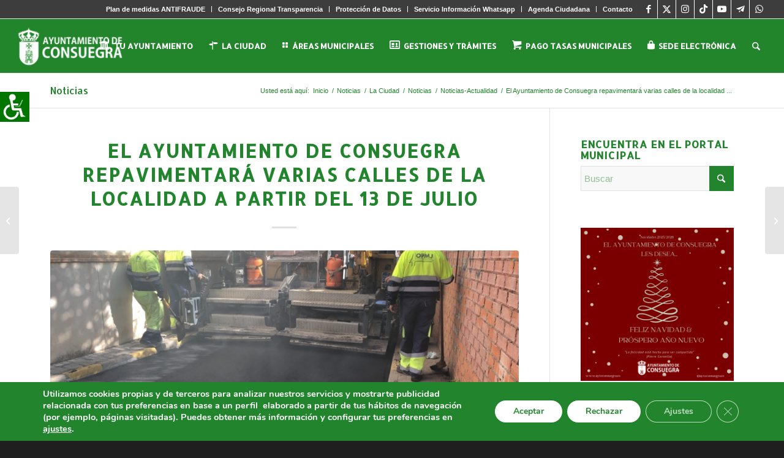

--- FILE ---
content_type: text/html; charset=utf-8
request_url: https://www.google.com/recaptcha/api2/anchor?ar=1&k=6LdehXkaAAAAADwM0TYx14-3sUNzmz8WStFOP-Kz&co=aHR0cHM6Ly9heXRvY29uc3VlZ3JhLmVzOjQ0Mw..&hl=es&v=PoyoqOPhxBO7pBk68S4YbpHZ&size=invisible&anchor-ms=20000&execute-ms=30000&cb=h83i2tdy2fvm
body_size: 48738
content:
<!DOCTYPE HTML><html dir="ltr" lang="es"><head><meta http-equiv="Content-Type" content="text/html; charset=UTF-8">
<meta http-equiv="X-UA-Compatible" content="IE=edge">
<title>reCAPTCHA</title>
<style type="text/css">
/* cyrillic-ext */
@font-face {
  font-family: 'Roboto';
  font-style: normal;
  font-weight: 400;
  font-stretch: 100%;
  src: url(//fonts.gstatic.com/s/roboto/v48/KFO7CnqEu92Fr1ME7kSn66aGLdTylUAMa3GUBHMdazTgWw.woff2) format('woff2');
  unicode-range: U+0460-052F, U+1C80-1C8A, U+20B4, U+2DE0-2DFF, U+A640-A69F, U+FE2E-FE2F;
}
/* cyrillic */
@font-face {
  font-family: 'Roboto';
  font-style: normal;
  font-weight: 400;
  font-stretch: 100%;
  src: url(//fonts.gstatic.com/s/roboto/v48/KFO7CnqEu92Fr1ME7kSn66aGLdTylUAMa3iUBHMdazTgWw.woff2) format('woff2');
  unicode-range: U+0301, U+0400-045F, U+0490-0491, U+04B0-04B1, U+2116;
}
/* greek-ext */
@font-face {
  font-family: 'Roboto';
  font-style: normal;
  font-weight: 400;
  font-stretch: 100%;
  src: url(//fonts.gstatic.com/s/roboto/v48/KFO7CnqEu92Fr1ME7kSn66aGLdTylUAMa3CUBHMdazTgWw.woff2) format('woff2');
  unicode-range: U+1F00-1FFF;
}
/* greek */
@font-face {
  font-family: 'Roboto';
  font-style: normal;
  font-weight: 400;
  font-stretch: 100%;
  src: url(//fonts.gstatic.com/s/roboto/v48/KFO7CnqEu92Fr1ME7kSn66aGLdTylUAMa3-UBHMdazTgWw.woff2) format('woff2');
  unicode-range: U+0370-0377, U+037A-037F, U+0384-038A, U+038C, U+038E-03A1, U+03A3-03FF;
}
/* math */
@font-face {
  font-family: 'Roboto';
  font-style: normal;
  font-weight: 400;
  font-stretch: 100%;
  src: url(//fonts.gstatic.com/s/roboto/v48/KFO7CnqEu92Fr1ME7kSn66aGLdTylUAMawCUBHMdazTgWw.woff2) format('woff2');
  unicode-range: U+0302-0303, U+0305, U+0307-0308, U+0310, U+0312, U+0315, U+031A, U+0326-0327, U+032C, U+032F-0330, U+0332-0333, U+0338, U+033A, U+0346, U+034D, U+0391-03A1, U+03A3-03A9, U+03B1-03C9, U+03D1, U+03D5-03D6, U+03F0-03F1, U+03F4-03F5, U+2016-2017, U+2034-2038, U+203C, U+2040, U+2043, U+2047, U+2050, U+2057, U+205F, U+2070-2071, U+2074-208E, U+2090-209C, U+20D0-20DC, U+20E1, U+20E5-20EF, U+2100-2112, U+2114-2115, U+2117-2121, U+2123-214F, U+2190, U+2192, U+2194-21AE, U+21B0-21E5, U+21F1-21F2, U+21F4-2211, U+2213-2214, U+2216-22FF, U+2308-230B, U+2310, U+2319, U+231C-2321, U+2336-237A, U+237C, U+2395, U+239B-23B7, U+23D0, U+23DC-23E1, U+2474-2475, U+25AF, U+25B3, U+25B7, U+25BD, U+25C1, U+25CA, U+25CC, U+25FB, U+266D-266F, U+27C0-27FF, U+2900-2AFF, U+2B0E-2B11, U+2B30-2B4C, U+2BFE, U+3030, U+FF5B, U+FF5D, U+1D400-1D7FF, U+1EE00-1EEFF;
}
/* symbols */
@font-face {
  font-family: 'Roboto';
  font-style: normal;
  font-weight: 400;
  font-stretch: 100%;
  src: url(//fonts.gstatic.com/s/roboto/v48/KFO7CnqEu92Fr1ME7kSn66aGLdTylUAMaxKUBHMdazTgWw.woff2) format('woff2');
  unicode-range: U+0001-000C, U+000E-001F, U+007F-009F, U+20DD-20E0, U+20E2-20E4, U+2150-218F, U+2190, U+2192, U+2194-2199, U+21AF, U+21E6-21F0, U+21F3, U+2218-2219, U+2299, U+22C4-22C6, U+2300-243F, U+2440-244A, U+2460-24FF, U+25A0-27BF, U+2800-28FF, U+2921-2922, U+2981, U+29BF, U+29EB, U+2B00-2BFF, U+4DC0-4DFF, U+FFF9-FFFB, U+10140-1018E, U+10190-1019C, U+101A0, U+101D0-101FD, U+102E0-102FB, U+10E60-10E7E, U+1D2C0-1D2D3, U+1D2E0-1D37F, U+1F000-1F0FF, U+1F100-1F1AD, U+1F1E6-1F1FF, U+1F30D-1F30F, U+1F315, U+1F31C, U+1F31E, U+1F320-1F32C, U+1F336, U+1F378, U+1F37D, U+1F382, U+1F393-1F39F, U+1F3A7-1F3A8, U+1F3AC-1F3AF, U+1F3C2, U+1F3C4-1F3C6, U+1F3CA-1F3CE, U+1F3D4-1F3E0, U+1F3ED, U+1F3F1-1F3F3, U+1F3F5-1F3F7, U+1F408, U+1F415, U+1F41F, U+1F426, U+1F43F, U+1F441-1F442, U+1F444, U+1F446-1F449, U+1F44C-1F44E, U+1F453, U+1F46A, U+1F47D, U+1F4A3, U+1F4B0, U+1F4B3, U+1F4B9, U+1F4BB, U+1F4BF, U+1F4C8-1F4CB, U+1F4D6, U+1F4DA, U+1F4DF, U+1F4E3-1F4E6, U+1F4EA-1F4ED, U+1F4F7, U+1F4F9-1F4FB, U+1F4FD-1F4FE, U+1F503, U+1F507-1F50B, U+1F50D, U+1F512-1F513, U+1F53E-1F54A, U+1F54F-1F5FA, U+1F610, U+1F650-1F67F, U+1F687, U+1F68D, U+1F691, U+1F694, U+1F698, U+1F6AD, U+1F6B2, U+1F6B9-1F6BA, U+1F6BC, U+1F6C6-1F6CF, U+1F6D3-1F6D7, U+1F6E0-1F6EA, U+1F6F0-1F6F3, U+1F6F7-1F6FC, U+1F700-1F7FF, U+1F800-1F80B, U+1F810-1F847, U+1F850-1F859, U+1F860-1F887, U+1F890-1F8AD, U+1F8B0-1F8BB, U+1F8C0-1F8C1, U+1F900-1F90B, U+1F93B, U+1F946, U+1F984, U+1F996, U+1F9E9, U+1FA00-1FA6F, U+1FA70-1FA7C, U+1FA80-1FA89, U+1FA8F-1FAC6, U+1FACE-1FADC, U+1FADF-1FAE9, U+1FAF0-1FAF8, U+1FB00-1FBFF;
}
/* vietnamese */
@font-face {
  font-family: 'Roboto';
  font-style: normal;
  font-weight: 400;
  font-stretch: 100%;
  src: url(//fonts.gstatic.com/s/roboto/v48/KFO7CnqEu92Fr1ME7kSn66aGLdTylUAMa3OUBHMdazTgWw.woff2) format('woff2');
  unicode-range: U+0102-0103, U+0110-0111, U+0128-0129, U+0168-0169, U+01A0-01A1, U+01AF-01B0, U+0300-0301, U+0303-0304, U+0308-0309, U+0323, U+0329, U+1EA0-1EF9, U+20AB;
}
/* latin-ext */
@font-face {
  font-family: 'Roboto';
  font-style: normal;
  font-weight: 400;
  font-stretch: 100%;
  src: url(//fonts.gstatic.com/s/roboto/v48/KFO7CnqEu92Fr1ME7kSn66aGLdTylUAMa3KUBHMdazTgWw.woff2) format('woff2');
  unicode-range: U+0100-02BA, U+02BD-02C5, U+02C7-02CC, U+02CE-02D7, U+02DD-02FF, U+0304, U+0308, U+0329, U+1D00-1DBF, U+1E00-1E9F, U+1EF2-1EFF, U+2020, U+20A0-20AB, U+20AD-20C0, U+2113, U+2C60-2C7F, U+A720-A7FF;
}
/* latin */
@font-face {
  font-family: 'Roboto';
  font-style: normal;
  font-weight: 400;
  font-stretch: 100%;
  src: url(//fonts.gstatic.com/s/roboto/v48/KFO7CnqEu92Fr1ME7kSn66aGLdTylUAMa3yUBHMdazQ.woff2) format('woff2');
  unicode-range: U+0000-00FF, U+0131, U+0152-0153, U+02BB-02BC, U+02C6, U+02DA, U+02DC, U+0304, U+0308, U+0329, U+2000-206F, U+20AC, U+2122, U+2191, U+2193, U+2212, U+2215, U+FEFF, U+FFFD;
}
/* cyrillic-ext */
@font-face {
  font-family: 'Roboto';
  font-style: normal;
  font-weight: 500;
  font-stretch: 100%;
  src: url(//fonts.gstatic.com/s/roboto/v48/KFO7CnqEu92Fr1ME7kSn66aGLdTylUAMa3GUBHMdazTgWw.woff2) format('woff2');
  unicode-range: U+0460-052F, U+1C80-1C8A, U+20B4, U+2DE0-2DFF, U+A640-A69F, U+FE2E-FE2F;
}
/* cyrillic */
@font-face {
  font-family: 'Roboto';
  font-style: normal;
  font-weight: 500;
  font-stretch: 100%;
  src: url(//fonts.gstatic.com/s/roboto/v48/KFO7CnqEu92Fr1ME7kSn66aGLdTylUAMa3iUBHMdazTgWw.woff2) format('woff2');
  unicode-range: U+0301, U+0400-045F, U+0490-0491, U+04B0-04B1, U+2116;
}
/* greek-ext */
@font-face {
  font-family: 'Roboto';
  font-style: normal;
  font-weight: 500;
  font-stretch: 100%;
  src: url(//fonts.gstatic.com/s/roboto/v48/KFO7CnqEu92Fr1ME7kSn66aGLdTylUAMa3CUBHMdazTgWw.woff2) format('woff2');
  unicode-range: U+1F00-1FFF;
}
/* greek */
@font-face {
  font-family: 'Roboto';
  font-style: normal;
  font-weight: 500;
  font-stretch: 100%;
  src: url(//fonts.gstatic.com/s/roboto/v48/KFO7CnqEu92Fr1ME7kSn66aGLdTylUAMa3-UBHMdazTgWw.woff2) format('woff2');
  unicode-range: U+0370-0377, U+037A-037F, U+0384-038A, U+038C, U+038E-03A1, U+03A3-03FF;
}
/* math */
@font-face {
  font-family: 'Roboto';
  font-style: normal;
  font-weight: 500;
  font-stretch: 100%;
  src: url(//fonts.gstatic.com/s/roboto/v48/KFO7CnqEu92Fr1ME7kSn66aGLdTylUAMawCUBHMdazTgWw.woff2) format('woff2');
  unicode-range: U+0302-0303, U+0305, U+0307-0308, U+0310, U+0312, U+0315, U+031A, U+0326-0327, U+032C, U+032F-0330, U+0332-0333, U+0338, U+033A, U+0346, U+034D, U+0391-03A1, U+03A3-03A9, U+03B1-03C9, U+03D1, U+03D5-03D6, U+03F0-03F1, U+03F4-03F5, U+2016-2017, U+2034-2038, U+203C, U+2040, U+2043, U+2047, U+2050, U+2057, U+205F, U+2070-2071, U+2074-208E, U+2090-209C, U+20D0-20DC, U+20E1, U+20E5-20EF, U+2100-2112, U+2114-2115, U+2117-2121, U+2123-214F, U+2190, U+2192, U+2194-21AE, U+21B0-21E5, U+21F1-21F2, U+21F4-2211, U+2213-2214, U+2216-22FF, U+2308-230B, U+2310, U+2319, U+231C-2321, U+2336-237A, U+237C, U+2395, U+239B-23B7, U+23D0, U+23DC-23E1, U+2474-2475, U+25AF, U+25B3, U+25B7, U+25BD, U+25C1, U+25CA, U+25CC, U+25FB, U+266D-266F, U+27C0-27FF, U+2900-2AFF, U+2B0E-2B11, U+2B30-2B4C, U+2BFE, U+3030, U+FF5B, U+FF5D, U+1D400-1D7FF, U+1EE00-1EEFF;
}
/* symbols */
@font-face {
  font-family: 'Roboto';
  font-style: normal;
  font-weight: 500;
  font-stretch: 100%;
  src: url(//fonts.gstatic.com/s/roboto/v48/KFO7CnqEu92Fr1ME7kSn66aGLdTylUAMaxKUBHMdazTgWw.woff2) format('woff2');
  unicode-range: U+0001-000C, U+000E-001F, U+007F-009F, U+20DD-20E0, U+20E2-20E4, U+2150-218F, U+2190, U+2192, U+2194-2199, U+21AF, U+21E6-21F0, U+21F3, U+2218-2219, U+2299, U+22C4-22C6, U+2300-243F, U+2440-244A, U+2460-24FF, U+25A0-27BF, U+2800-28FF, U+2921-2922, U+2981, U+29BF, U+29EB, U+2B00-2BFF, U+4DC0-4DFF, U+FFF9-FFFB, U+10140-1018E, U+10190-1019C, U+101A0, U+101D0-101FD, U+102E0-102FB, U+10E60-10E7E, U+1D2C0-1D2D3, U+1D2E0-1D37F, U+1F000-1F0FF, U+1F100-1F1AD, U+1F1E6-1F1FF, U+1F30D-1F30F, U+1F315, U+1F31C, U+1F31E, U+1F320-1F32C, U+1F336, U+1F378, U+1F37D, U+1F382, U+1F393-1F39F, U+1F3A7-1F3A8, U+1F3AC-1F3AF, U+1F3C2, U+1F3C4-1F3C6, U+1F3CA-1F3CE, U+1F3D4-1F3E0, U+1F3ED, U+1F3F1-1F3F3, U+1F3F5-1F3F7, U+1F408, U+1F415, U+1F41F, U+1F426, U+1F43F, U+1F441-1F442, U+1F444, U+1F446-1F449, U+1F44C-1F44E, U+1F453, U+1F46A, U+1F47D, U+1F4A3, U+1F4B0, U+1F4B3, U+1F4B9, U+1F4BB, U+1F4BF, U+1F4C8-1F4CB, U+1F4D6, U+1F4DA, U+1F4DF, U+1F4E3-1F4E6, U+1F4EA-1F4ED, U+1F4F7, U+1F4F9-1F4FB, U+1F4FD-1F4FE, U+1F503, U+1F507-1F50B, U+1F50D, U+1F512-1F513, U+1F53E-1F54A, U+1F54F-1F5FA, U+1F610, U+1F650-1F67F, U+1F687, U+1F68D, U+1F691, U+1F694, U+1F698, U+1F6AD, U+1F6B2, U+1F6B9-1F6BA, U+1F6BC, U+1F6C6-1F6CF, U+1F6D3-1F6D7, U+1F6E0-1F6EA, U+1F6F0-1F6F3, U+1F6F7-1F6FC, U+1F700-1F7FF, U+1F800-1F80B, U+1F810-1F847, U+1F850-1F859, U+1F860-1F887, U+1F890-1F8AD, U+1F8B0-1F8BB, U+1F8C0-1F8C1, U+1F900-1F90B, U+1F93B, U+1F946, U+1F984, U+1F996, U+1F9E9, U+1FA00-1FA6F, U+1FA70-1FA7C, U+1FA80-1FA89, U+1FA8F-1FAC6, U+1FACE-1FADC, U+1FADF-1FAE9, U+1FAF0-1FAF8, U+1FB00-1FBFF;
}
/* vietnamese */
@font-face {
  font-family: 'Roboto';
  font-style: normal;
  font-weight: 500;
  font-stretch: 100%;
  src: url(//fonts.gstatic.com/s/roboto/v48/KFO7CnqEu92Fr1ME7kSn66aGLdTylUAMa3OUBHMdazTgWw.woff2) format('woff2');
  unicode-range: U+0102-0103, U+0110-0111, U+0128-0129, U+0168-0169, U+01A0-01A1, U+01AF-01B0, U+0300-0301, U+0303-0304, U+0308-0309, U+0323, U+0329, U+1EA0-1EF9, U+20AB;
}
/* latin-ext */
@font-face {
  font-family: 'Roboto';
  font-style: normal;
  font-weight: 500;
  font-stretch: 100%;
  src: url(//fonts.gstatic.com/s/roboto/v48/KFO7CnqEu92Fr1ME7kSn66aGLdTylUAMa3KUBHMdazTgWw.woff2) format('woff2');
  unicode-range: U+0100-02BA, U+02BD-02C5, U+02C7-02CC, U+02CE-02D7, U+02DD-02FF, U+0304, U+0308, U+0329, U+1D00-1DBF, U+1E00-1E9F, U+1EF2-1EFF, U+2020, U+20A0-20AB, U+20AD-20C0, U+2113, U+2C60-2C7F, U+A720-A7FF;
}
/* latin */
@font-face {
  font-family: 'Roboto';
  font-style: normal;
  font-weight: 500;
  font-stretch: 100%;
  src: url(//fonts.gstatic.com/s/roboto/v48/KFO7CnqEu92Fr1ME7kSn66aGLdTylUAMa3yUBHMdazQ.woff2) format('woff2');
  unicode-range: U+0000-00FF, U+0131, U+0152-0153, U+02BB-02BC, U+02C6, U+02DA, U+02DC, U+0304, U+0308, U+0329, U+2000-206F, U+20AC, U+2122, U+2191, U+2193, U+2212, U+2215, U+FEFF, U+FFFD;
}
/* cyrillic-ext */
@font-face {
  font-family: 'Roboto';
  font-style: normal;
  font-weight: 900;
  font-stretch: 100%;
  src: url(//fonts.gstatic.com/s/roboto/v48/KFO7CnqEu92Fr1ME7kSn66aGLdTylUAMa3GUBHMdazTgWw.woff2) format('woff2');
  unicode-range: U+0460-052F, U+1C80-1C8A, U+20B4, U+2DE0-2DFF, U+A640-A69F, U+FE2E-FE2F;
}
/* cyrillic */
@font-face {
  font-family: 'Roboto';
  font-style: normal;
  font-weight: 900;
  font-stretch: 100%;
  src: url(//fonts.gstatic.com/s/roboto/v48/KFO7CnqEu92Fr1ME7kSn66aGLdTylUAMa3iUBHMdazTgWw.woff2) format('woff2');
  unicode-range: U+0301, U+0400-045F, U+0490-0491, U+04B0-04B1, U+2116;
}
/* greek-ext */
@font-face {
  font-family: 'Roboto';
  font-style: normal;
  font-weight: 900;
  font-stretch: 100%;
  src: url(//fonts.gstatic.com/s/roboto/v48/KFO7CnqEu92Fr1ME7kSn66aGLdTylUAMa3CUBHMdazTgWw.woff2) format('woff2');
  unicode-range: U+1F00-1FFF;
}
/* greek */
@font-face {
  font-family: 'Roboto';
  font-style: normal;
  font-weight: 900;
  font-stretch: 100%;
  src: url(//fonts.gstatic.com/s/roboto/v48/KFO7CnqEu92Fr1ME7kSn66aGLdTylUAMa3-UBHMdazTgWw.woff2) format('woff2');
  unicode-range: U+0370-0377, U+037A-037F, U+0384-038A, U+038C, U+038E-03A1, U+03A3-03FF;
}
/* math */
@font-face {
  font-family: 'Roboto';
  font-style: normal;
  font-weight: 900;
  font-stretch: 100%;
  src: url(//fonts.gstatic.com/s/roboto/v48/KFO7CnqEu92Fr1ME7kSn66aGLdTylUAMawCUBHMdazTgWw.woff2) format('woff2');
  unicode-range: U+0302-0303, U+0305, U+0307-0308, U+0310, U+0312, U+0315, U+031A, U+0326-0327, U+032C, U+032F-0330, U+0332-0333, U+0338, U+033A, U+0346, U+034D, U+0391-03A1, U+03A3-03A9, U+03B1-03C9, U+03D1, U+03D5-03D6, U+03F0-03F1, U+03F4-03F5, U+2016-2017, U+2034-2038, U+203C, U+2040, U+2043, U+2047, U+2050, U+2057, U+205F, U+2070-2071, U+2074-208E, U+2090-209C, U+20D0-20DC, U+20E1, U+20E5-20EF, U+2100-2112, U+2114-2115, U+2117-2121, U+2123-214F, U+2190, U+2192, U+2194-21AE, U+21B0-21E5, U+21F1-21F2, U+21F4-2211, U+2213-2214, U+2216-22FF, U+2308-230B, U+2310, U+2319, U+231C-2321, U+2336-237A, U+237C, U+2395, U+239B-23B7, U+23D0, U+23DC-23E1, U+2474-2475, U+25AF, U+25B3, U+25B7, U+25BD, U+25C1, U+25CA, U+25CC, U+25FB, U+266D-266F, U+27C0-27FF, U+2900-2AFF, U+2B0E-2B11, U+2B30-2B4C, U+2BFE, U+3030, U+FF5B, U+FF5D, U+1D400-1D7FF, U+1EE00-1EEFF;
}
/* symbols */
@font-face {
  font-family: 'Roboto';
  font-style: normal;
  font-weight: 900;
  font-stretch: 100%;
  src: url(//fonts.gstatic.com/s/roboto/v48/KFO7CnqEu92Fr1ME7kSn66aGLdTylUAMaxKUBHMdazTgWw.woff2) format('woff2');
  unicode-range: U+0001-000C, U+000E-001F, U+007F-009F, U+20DD-20E0, U+20E2-20E4, U+2150-218F, U+2190, U+2192, U+2194-2199, U+21AF, U+21E6-21F0, U+21F3, U+2218-2219, U+2299, U+22C4-22C6, U+2300-243F, U+2440-244A, U+2460-24FF, U+25A0-27BF, U+2800-28FF, U+2921-2922, U+2981, U+29BF, U+29EB, U+2B00-2BFF, U+4DC0-4DFF, U+FFF9-FFFB, U+10140-1018E, U+10190-1019C, U+101A0, U+101D0-101FD, U+102E0-102FB, U+10E60-10E7E, U+1D2C0-1D2D3, U+1D2E0-1D37F, U+1F000-1F0FF, U+1F100-1F1AD, U+1F1E6-1F1FF, U+1F30D-1F30F, U+1F315, U+1F31C, U+1F31E, U+1F320-1F32C, U+1F336, U+1F378, U+1F37D, U+1F382, U+1F393-1F39F, U+1F3A7-1F3A8, U+1F3AC-1F3AF, U+1F3C2, U+1F3C4-1F3C6, U+1F3CA-1F3CE, U+1F3D4-1F3E0, U+1F3ED, U+1F3F1-1F3F3, U+1F3F5-1F3F7, U+1F408, U+1F415, U+1F41F, U+1F426, U+1F43F, U+1F441-1F442, U+1F444, U+1F446-1F449, U+1F44C-1F44E, U+1F453, U+1F46A, U+1F47D, U+1F4A3, U+1F4B0, U+1F4B3, U+1F4B9, U+1F4BB, U+1F4BF, U+1F4C8-1F4CB, U+1F4D6, U+1F4DA, U+1F4DF, U+1F4E3-1F4E6, U+1F4EA-1F4ED, U+1F4F7, U+1F4F9-1F4FB, U+1F4FD-1F4FE, U+1F503, U+1F507-1F50B, U+1F50D, U+1F512-1F513, U+1F53E-1F54A, U+1F54F-1F5FA, U+1F610, U+1F650-1F67F, U+1F687, U+1F68D, U+1F691, U+1F694, U+1F698, U+1F6AD, U+1F6B2, U+1F6B9-1F6BA, U+1F6BC, U+1F6C6-1F6CF, U+1F6D3-1F6D7, U+1F6E0-1F6EA, U+1F6F0-1F6F3, U+1F6F7-1F6FC, U+1F700-1F7FF, U+1F800-1F80B, U+1F810-1F847, U+1F850-1F859, U+1F860-1F887, U+1F890-1F8AD, U+1F8B0-1F8BB, U+1F8C0-1F8C1, U+1F900-1F90B, U+1F93B, U+1F946, U+1F984, U+1F996, U+1F9E9, U+1FA00-1FA6F, U+1FA70-1FA7C, U+1FA80-1FA89, U+1FA8F-1FAC6, U+1FACE-1FADC, U+1FADF-1FAE9, U+1FAF0-1FAF8, U+1FB00-1FBFF;
}
/* vietnamese */
@font-face {
  font-family: 'Roboto';
  font-style: normal;
  font-weight: 900;
  font-stretch: 100%;
  src: url(//fonts.gstatic.com/s/roboto/v48/KFO7CnqEu92Fr1ME7kSn66aGLdTylUAMa3OUBHMdazTgWw.woff2) format('woff2');
  unicode-range: U+0102-0103, U+0110-0111, U+0128-0129, U+0168-0169, U+01A0-01A1, U+01AF-01B0, U+0300-0301, U+0303-0304, U+0308-0309, U+0323, U+0329, U+1EA0-1EF9, U+20AB;
}
/* latin-ext */
@font-face {
  font-family: 'Roboto';
  font-style: normal;
  font-weight: 900;
  font-stretch: 100%;
  src: url(//fonts.gstatic.com/s/roboto/v48/KFO7CnqEu92Fr1ME7kSn66aGLdTylUAMa3KUBHMdazTgWw.woff2) format('woff2');
  unicode-range: U+0100-02BA, U+02BD-02C5, U+02C7-02CC, U+02CE-02D7, U+02DD-02FF, U+0304, U+0308, U+0329, U+1D00-1DBF, U+1E00-1E9F, U+1EF2-1EFF, U+2020, U+20A0-20AB, U+20AD-20C0, U+2113, U+2C60-2C7F, U+A720-A7FF;
}
/* latin */
@font-face {
  font-family: 'Roboto';
  font-style: normal;
  font-weight: 900;
  font-stretch: 100%;
  src: url(//fonts.gstatic.com/s/roboto/v48/KFO7CnqEu92Fr1ME7kSn66aGLdTylUAMa3yUBHMdazQ.woff2) format('woff2');
  unicode-range: U+0000-00FF, U+0131, U+0152-0153, U+02BB-02BC, U+02C6, U+02DA, U+02DC, U+0304, U+0308, U+0329, U+2000-206F, U+20AC, U+2122, U+2191, U+2193, U+2212, U+2215, U+FEFF, U+FFFD;
}

</style>
<link rel="stylesheet" type="text/css" href="https://www.gstatic.com/recaptcha/releases/PoyoqOPhxBO7pBk68S4YbpHZ/styles__ltr.css">
<script nonce="_8NCpXPkXvIO51lw0UfL4Q" type="text/javascript">window['__recaptcha_api'] = 'https://www.google.com/recaptcha/api2/';</script>
<script type="text/javascript" src="https://www.gstatic.com/recaptcha/releases/PoyoqOPhxBO7pBk68S4YbpHZ/recaptcha__es.js" nonce="_8NCpXPkXvIO51lw0UfL4Q">
      
    </script></head>
<body><div id="rc-anchor-alert" class="rc-anchor-alert"></div>
<input type="hidden" id="recaptcha-token" value="[base64]">
<script type="text/javascript" nonce="_8NCpXPkXvIO51lw0UfL4Q">
      recaptcha.anchor.Main.init("[\x22ainput\x22,[\x22bgdata\x22,\x22\x22,\[base64]/[base64]/[base64]/[base64]/cjw8ejpyPj4+eil9Y2F0Y2gobCl7dGhyb3cgbDt9fSxIPWZ1bmN0aW9uKHcsdCx6KXtpZih3PT0xOTR8fHc9PTIwOCl0LnZbd10/dC52W3ddLmNvbmNhdCh6KTp0LnZbd109b2Yoeix0KTtlbHNle2lmKHQuYkImJnchPTMxNylyZXR1cm47dz09NjZ8fHc9PTEyMnx8dz09NDcwfHx3PT00NHx8dz09NDE2fHx3PT0zOTd8fHc9PTQyMXx8dz09Njh8fHc9PTcwfHx3PT0xODQ/[base64]/[base64]/[base64]/bmV3IGRbVl0oSlswXSk6cD09Mj9uZXcgZFtWXShKWzBdLEpbMV0pOnA9PTM/bmV3IGRbVl0oSlswXSxKWzFdLEpbMl0pOnA9PTQ/[base64]/[base64]/[base64]/[base64]\x22,\[base64]\\u003d\x22,\x22fl5tEwxoGUcgw7XChy8Ww5TDj2/Dl8OWwp8Sw63Cj24fAT3DuE8HPVPDiAglw4oPJSPCpcOdwpDCpSxYw5R1w6DDl8K9wrnCt3HClMOywroPwoTCn8O9aMK5Kg0Aw74LBcKzSMK/Xi55YMKkwp/DthHDpk5xw7BkdsKgw4fDqcOHw4dpbcKxw7LCqXfDi1c+dnk8w4tRC0bChMKIw79rGB1BW3EowrJvw5w1LMKPNhpjwpkSw411fhDDisKiwrpFw7HDvmRebcOlaWV/[base64]/CsOiJcO1wpnDiUIMwrLClFnDi0fDunnDl37ClyzDocK5wokRecK4XGPDlhnCg8O7f8O+SGbDnWjCiGHDkQTCnsO7Bw5Dwqx7w57Dk8K9w4rDh0PCvcObw4rCrcOkWQbCpTbDgcOAPsKgUcOhcMKyXsKsw6bDrcO/[base64]/ChlZlYsKNwqvCj8OjERJaCMOsw6FIwp3CnsKwFV7Cu2bCgMKgw6F7w5jDn8KJYcKHIQ/DvMOsDEPCsMOLwq/[base64]/A0clwozDhsO5FcO5Zjwdw4HCu2/[base64]/[base64]/DnjjCm8O2PsOYwp8gcF/DjsOAP8K/QMKwBMOkXMO8O8Ksw6PCqwApwpNQOkQTwrhnwqpNH3McKMK1fMOAw6LDksKtBHjCsipxXz/DiCbCiWnCp8KYQMK1UVvDuzNaScK9wq/Dg8KTw5IzTVdNwqUeZQLCjXN1wrMJw7c6wojCrWfCgsOzwp7DjFDDj0gZwpPDpsKZJsKyKHbCpsKew5gBw6rDu2Y2DsKVIcKMw4wFw5IZw6QpXsKDFxwRw73CvsKiwrHCkBLDqcOnwpd5w6UsbD4hwo47d3IbeMOCwobCnnTDp8OwXcKrw58kwoTDmEEZwo/[base64]/Dr0wYw7XCnATDmAbCqy1zw74jw5rDn8OxwpjDncO+SMKhw5LDjMOhwpHDgVJUeT/CjcKtcsONwrlEclB3w5NmLXLDjMOtw5rDusO+FXTCkBzDnEbCpcOKwosudQLDsMOhw5lfw7DDrU4KP8KLw5c4FwTDlERIwpnCrcOlEMKoc8K3w60za8Oew5PDh8O0w5hoRMKsw6LDtC5dasKewpDCmnTCmsKmalFlUcOkAcKcw7hkAsKkwqQjc2sUw40Bwr8lw5/[base64]/[base64]/DjU/CvnNoOcK4cFbDg8KUNiLClS7DisKQN8O7wrZRDiTCuRDDuDNZw6TDilzDisOGwogUDRZaQA5keQIrHMO0w4g5U0PDpcOow63DqMOjw63DumXDj8OFw43Di8OQw68uT3DDn08/w5PDncO0DMO7w7bDhiPChl83w7YjwrtSScONworCl8O+bDlJBTnChxhIwqrDsMKAw5B9dV/[base64]/DtAjCngzDsgPCt8OUwpLCs8OxaQ4sesOMw6nDi8OIw5HCq8OIH2LCiGTDjMO/[base64]/[base64]/Dh3siK1LDncONw5J3PkTCm2VINEd4wqhrw7bCmTt2asOlwrx7f8KMSzguw5gfa8KRwr85wrJTYXt6UMOUwptsfEzDksK/EsKyw4UcC8OpwpkEY2LCk1zCjhHDgQvDm2F9w6w2YsO6wpcmwp9xa1zCscO0CcKIwrzDnlrDkDZ3w7DDs3XCo3vCjMOAw4LCsh87e1XDl8ODwq5wwopMF8KdNEHDpsKCwrLDqCsMHG/CisONw5hIOE3CgsOPwqF7w5bDqsODf2ZgRsK9w5Jqw6jDg8OiecOQw7rCo8OLwpNtdERAwo/CvyjCtMKYwo/Ch8KLOcOPwqfCmihsw5LCj2MHwpXCsWwtwrMhwozDmjsQwpc4w5/CqMOufDPDi3rCnzPCij0BwrjDskHDoxbDgQPCvcK/w6nCrV8LXcOuwr3DqQNAwonDrDvCrH7DhsKyfsKUQ27CjcOMwrfDn2PDtS4ywpBBw6TDiMK0FMKZX8OXbcKcwqlfw79gwow4wrIrw4jDuH3DrMKNw7DDg8KIw5zDocOQw5JxJSvCuVxyw7czDsOYwqp6csObYhtwwpMSwrpSwpfDn3fDoBbDglDDlkA2cAJ7GsKkXS/DgMOuwrglc8OdXcOzwofConTCtsKFCsOtw7NOwp4sMVQLw5MSw7Y4ZMOPTMOQenJcwpHDusOUwq7ClMOsPsO4w53DvsOSWcOmWUrCoyHDsA/DvmHDsMOow7vDk8ONw6zDjhJYPHMJYsK4wrHCmg9Tw5ZWPi/CpzDDm8Khw7DCljbDmnLCj8Kkw4fDgsKPw6nDgwgeccODFcKFNy/Dhx7DrWHDj8OkRTTCrl1twol7w6XCj8KQIXhYwocew6XCl13Dn1nDmCnDvsK1Al3ChVccAn8Sw6xhw7zCg8OQfwlAw4c7b096WEkdOTPDosK4wp/DqVPDpWloNQ1tw7vDt03DnzjChsKfJVvDvMKlQQrCusKGGBALSxh0HWpOEWTDkzVfwp5rwo8xTcOpdcKMw5fCrE0cbsOCXFbDrMO5w5bDiMKowpTChMKtwo7DswDDicKPDsKxwpBZw73Cn2XDvE/DhXNdw59XHsKmFGzDo8Oyw74UdsKNIG7ChjIZw7/[base64]/wpoww6ITw4vDhcKXJMK9w7NLSx4hAcOdw7NQwoEmeyBIFQzDgg7CmW51w4vDmjJ0N0A+w5Uew7fDvcO5CMKXw53CvcKXAsO6L8OXw48Dw63CihdUwph/woJoCMOAw7jCncOrZQHCosORwoFAP8O/wqPCm8KcDcO/[base64]/[base64]/Ds8KsSMOsDcKsw4RtwpgYGSdWZMODM8OewpUTcXVjPnY6ZMKuM3h7Vy7DhsKOwoF+woMFCBzDocOEZcKGFcKkw6DDiMKwEzJbw6XCtQxlwr5AFMKOYcKtwoHCoHrCscOvKcKnwq5EEw7DvcOHwrtuw4wZwr/CnsO+ZcKMQyl7acKlw6XCmsO8wrsfcsKLw5PClMKvXU1IccKsw49CwrxzecOfwokKw6UkAsOvw484w5BEJ8Omw7w5w6fCrXPDg1TClsKBw5Q1woLCjQ7DilxeT8KUw4Ezw5/CiMKNw4vDn3jDrcKPw4ddYhbCgcOlw5/CmU7DucOfw7DCmQ/[base64]/wrLCtkHDlQQwwog/w7vDuGzDpMOvwrkAEgNPesKcw6LCn3FNwoDDqMK2VFHCmcOJD8Klw7QTw4/DjDkwRT51eGXCjR9JU8OOwqUfw4ROw512wqTCusOow7xWcw4nD8KxwpUSR8KFfcOZFRvDuV0Yw7jCs2LDr8Krem7DucOnwq7CjnQ8wpbDg8K/Z8O8wr/DmnIcDCnCkcKTw4LCk8OpITNTQwQxSMKqwrfCtMO4w7TCmGzDkADDqMK7w7fDs29TYcOsOMOjSE0MTMOnwqFhwpQvbirCosKbYGFNIsKGw6fChiFvw6tbO3w+TUXCsmPClcKuw4bDscOJKArDicKZw63Dh8KwNHNFNl/[base64]/QsK/w4HCm8Kkw5/[base64]/CtsOswpUbwrrCk1LCnMKHZcKqAGvDvcK4ecKowrTCjj7Cv8O0SMOrEVvCoWPDssO6KXDCqmHCpcOKTsK7GggpXlIULmvCrMOQwooIwqwlYVVrw6bCisK5w67DqcK8w7/ClSgFCcKVPRvDvBZBw4/Cs8OqYMOgwoHDiCDDjsK3wqpUA8KVw7HDrMKjQRwSL8Kow5/Cp18gW0xMw7jClcKKwok0TijCicKdw4zDisKVwpfCrx8Bw7dmw73CmTDDqcO/bl8XImM1w4FKO8KTw5lsWVTDsMOPwqXDkG9+BsKdJ8KEw4gSw6VuD8KgFEXDpD0QfMKQw7FSwo9ZZHV5wpE0Z1DCoBjCh8KYw5dvGMKiJAPDgcKxw5XCnwjDqsKtw7LCrMKpQ8OJIknDtcKEw7jCgzwUZ3zDn0/[base64]/Dv8KKOV5AbsOXPsKLwr3CqybCjD8uLl12wp3CgWnDnm/DhGlTLjN1w4HCtmfDlMOcw7EPw5pMX2VWw78eEVteG8Ojw7EVw6Axw6xdwoTDjMKzw7jDtQTCugHCo8KTLmNOQDjCtsORwqPDsGTCoDB0VBbDn8OTbcOvw7BuZsK6w7HDoMKWBcKZXMOlwpcGw4Nyw7ltwovCkW7CjkgydcKBw5FWwq0RJ3J8w58Aw6/CucO9w6bDjU45UsOdw4fCn1dhwqzDpcOfDMOZF1PChy/Cih3CjcKLVHLDscOzdcO/w7tGUT85ZBXDqcKbRzXDt04LOil4FlHCo0HDh8KyEMOfPcKUWVPDrTHCqinDgwhJwr4UVsODHMOUwq/Cs3AXSlXCvsKvMhhQw6Zsw7k9w7U9YBEmwrcrEwXCuTXCj15SwpTCk8K5wp1hw53Dp8O4eFIZUMObWMO4wrwobcKyw4dUJSM8w6DCpxA5SsOyBsKjfMOrwoMVccKAw5rCuDkmCgVKdsO9AMKxw5E/Lm/DnFYmbcOFwrXDikHDtzZnwqPDuwLCisKVw47DqxAVeFtWUMO6wo8IDsKCwobDq8K9wq/[base64]/w7Y2wpFfw4BaGcO7X8KQLsKAXFAfPCDCrmUnWMOkXzwBwo/DrSlpwqLDrGLCrm/Dv8K8wpzCoMOtHMOFTMKXFk7DqX7CmcOsw7LDs8KaNgbCr8OURsK4wqLDsjXCtcKzdsOqAWhsbAEgFsKpwq7Ckn3Cq8ODAMOUwpzChBbDr8Opwpcnwrs0w78LFMKrJmbDh8KLw77Cg8Onw7Eew6sEAQbCtV8WW8OFw4/Cu2HChsOkasO6Z8Kjw7xUw4HCgi7DvFZkTsKIBcOrNUwhDMKIIsOwwoA7acOISDjCkcKuwonCqsONc1nDkRIsdcK4dnzDssOqwpRewqlefhYpTcOnesKTw4XDuMO8w6HDg8OSw6nCoULDscKEw5JUMSzCsnDDosKbYsKWwr/[base64]/Ct8O7w5bDgCzDt8OeYBvDtDNswqo5OcOqJ13ConbDsHdFO8OqEh7CiBl0w5DCpyw4w7rCryDDkVVQwoJ/NDwrwpwGwoRVWzLDjFx4Z8O3wpUTwpfDh8KWBsK4QcK0w4PCkMOoTWlkw4jDpsK3wolLw4bCrznCo8OKw49iwrBAw47CvcOvw6gQdDPCnjodwp8Tw5zDjcO6woRJC0lFwpp3w5/[base64]/[base64]/Ds3pAZMKiw7dywphIw55fNcOxw67DtsKXw40se8OjDl3DqCzCsMKCwobDhAzCg2vDocOQw5nCmXTCvjjDpwvDtMKDwqfClMOaFcKWw7c9DsK+YcKmR8O/JMKNwp9Iw6QRwpPClMK1wpp4OMKgw73DjihTesKzw5VPwqUOw61Ow5xvasKNJMO5LcKqLB4OdwZmIybCrSbDjcKPVcOYwrV3MCA/GMOxwozDkgzCgUZjDMKGw7PCvcOTwoXCr8KjcsK/w5jDsX7Dp8O9wqzDvzUEHsOow5dJw4M/[base64]/CrD3Dr8K2eMOAw7l8wp0dATBqRsOrw4nCn8Osw5nCnsK8HcKEZQ/Cr0VCw6XDrMK5B8Kkwos1wqVmEcKQw5deeCXDosKpwpIcVcK/PmPCtcONCnsmSHkfRjzCu2FfbkXDtMOBDU9qQcObf8KEw4XCiWPDnMO1w68hw7jClUzCo8KqSU/CjsOAZ8KQMXjCg0zDh0lHwoRLw5JVwr/CvkrDtMKGd1TCtcOVHmHCpQPCg01gw7bDqgYiwqMjw6rCk20XwocrLsKNXMOSwqnDkTgxw4HCqcOtRcOVwp1bw4U+wpLChCYsPVTCokvCq8Oww6DCnxjCt3w6bV94TcKCw7JcwqXDocOqwq3Do1fDuBJRwrZEYsKawrzCmsKMw5PCrhwHwq1nKsKcwofDh8O+elA/wpkKDMOVYMK3w5wsfTTDiG9Ow5fCi8K6VU0jSDXCjcK8A8O8wpnDtcKeZMKEw58SaMK2XArCqFHCrcOMFMOIwofCrcKDwpxEaQs0w457XTHDjsO1w4whASvDpwvClMKuwod5fhsew67CmRwjwo0QfDXDnsOpw5nChSltw4t6wpLCrgTDmztMw4TClT/Dq8KQw58waMKww7rDj1nCjWfClMK7wr83V1YTw4wIwoQScMK7GMOZwqDCmRfCvmDCkcKreTowasKvwrbChsOFwo3DpMKzAjEaWibDpSnDssKRaF00d8KEV8O8w6TDhMO8NcKNw6kUP8OMwoRdM8Ojw7/DkhtWwovDvsOYY8O9w78uwqBxw4zCo8OjYsK/wrVaw7TDnMOYWFHDo1lQw4PCk8OTbjDChHzCiMKuXMOqPQvDg8KQScO0KDc9w78XKMKhU1k1wpQRcxg/woAKwoZ+CMKJHMO/[base64]/DoMOmw6XDksOlwqdQwpbCkMK9w5lRw7Vww6URw5fCh3xKw7oXwrwPw69AasKzccKEMsK/w4sYGsKowrlYfMO0w71Jwo5JwoUBw4vCncObPsK4w5TCjSw+wotYw6ZIayJ6w4rDn8KPw67DkEfDnsOSYsKGwpobB8OVw6dJGVvDlcOiwo7CmkfDh8OHD8Ofw5vDsVjDhsKAwpxhw4TDoTtmHRAPbMKdwrATwr/[base64]/DosO5V8O5w7fCkGMwMC3DpivDosK+w7DCv8OTwq/[base64]/wogBwrzCsBrDvEdbE8K0wr9EK8OwHsKUNsKwwpwVw7LCsRLCn8OnE3c9CxvCkUbCryYwwpphb8OHG2c/R8OzwrfCiE54wr90wpfCngJ2w5bDmEQ2djvCssOPwrIXfcOAw6TCqMKdwpQVBQjCtWlNQC8TDMKhKX0cAEPDt8O+FWFuMA95woDCusKswo/CmMKhJyIwJsOTwokKwrgLwpvDsMKiI0nDmiR6UcOpXz7CgcKgHQfCpMO5I8K0wqdwwp7Dlh/DvlHChTrCrlvCh0rDpMKwbQYMw4Apw6YkK8OAW8KpOiBfFx/CmiPDrQ7DkmvDonDClcKiw4BRw6TCuMKJOQ/Dgx7CrsODKDrCixnDlMK3w65AJcKhNhIiwpnCrjrDsknDgcK/[base64]/[base64]/[base64]/X8Opw4/[base64]/wobCnsOnY203w6DCnmvCgBnCqD4TEjpAbjkQw7nClMO3w79Nw4/CtcOlMGrDjcKhHw7Dq1HDmhDDuiBRw5MFw6zCqEg8w6/ChSViOHnCoy41ZUXDuTklw63DqMOxTcOIwoDCqcKTCsKeGsKJw7pLw4VMwrjCpB3DsQ0JwoXDjzlvwpjDrHXCh8OxF8OFSE93M8OiKhgWwqHCscKOwr1+XMOxfU7CtWDCjDvCs8KPE1JSdsOmw5LCjRzDoMOawq/DgUNgU2bDkMOPw63Ck8OUw4DCpwhdw5TDvMOZwpZnw74Bw4ENBnEjw5vDtcKTIS7ChsOgQmzDhxnDv8OLZhMwwqElw4kdw7NawojCh0E/woEPBcOzwrMHwr3DjFpoGMObw6HCuMOyG8KyRhZfKC4Jd3PCtMOLTsKqJsOswq0HUsOCP8OtT8KmG8KswrDCnwbCnAJYTVvCscKiVG3DncOJwobCs8KfegTDnMKzUDNbVXfDmTdcwrjCqsOzN8O0UsKBwr/DhwjCqFZ3w5/Du8K4AjzDjXMEYUXCix8AU2BFbCvCkUZUw4NNwqEmKDtawr41A8KMUcKmFcO4wonCsMKHwqfCrEPCmhBtwqhhw5AHdy/[base64]/CoMKLw4cKwoAFBsOcw5jCkGzCu8O8wqHCgsO0wrtGwpAhBCTDhS9MwqZbw703LQfCnwgRDcOmShIuViTDmsKDwoLCun7Cv8KPw75aOMKoCcKKwrM9wq7DrsKFasKSw4USw4oWw5BfeXnDrn5XwpMJw6IIwr/[base64]/Ct8OBdzzDmj/CpVQ/AMOSw6nCnMOsKAp5w7Q/wpvCrxARJVvCrDVEwoVnwplkdFMVKcOwwqXCicKbwoZww77DkcORDT/CmMK4wrZAwrHCuVTCqsOpMxnCm8KNw51Rw50cwprCkMKjwoAYw5zDrkPDv8K1wqxvLETCgsKbfXXDr14/T2/CncOcEMKRbsOLw5R9JsK4w5J1S3FKCC/Cq10nNBhEw5F3fnU1fBQpHmQYw4ccw7UIwo4ewrbCvik+w4Miwr1RBcKSwoJDUcOEAsOaw4kqw6V/ZwlGw7k3U8KSwoBqwqbDqGk6wr5xHcKuIWscwqPDrcOpV8OfwoowAjwUP8K3O3DDuT91w6nDo8OSbSvDgzzCmcKIM8KkEsO6HcKzwq7Dng1mwppDwo3DsF3DgcO6O8O5woHDgsOyw50Owrtew68VCxrCk8KZOsKGLMOtXV/DgF7DlcKow6jDqBg/wr9FwpHDicKwwqk8woXCu8KCV8KNccK6F8KpZV/[base64]/Dm8OpKMKnSsOAwotBKMOjTMOpcibCv8Kww4bCv2vClsKKw5Aywq/Cp8K9wr7CnUxkwoXDhcOPNcOYZsONesODBcO2wrIKwrfCt8Kfw4rCr8O6woLDm8O3bMO6w7pnwo5hRMKQw6sow53Dli8penkpw5ZcwqJVLAloQ8OZwqvDl8KHw7XCiwDDhR0mCMOBfsO0YsOfw5/CosObfTnDuF1VBBPDk8OHNsO9H1tYcMKuGA/DncOvJcKjw7zCisOKNMKaw47CuGDDkArCvlzCusOxwpHDkcKYHzQVJVdBBh7CvMOKw7XCiMKkwq7DscOJYsOmF3NGXW8owrAmfcOfFgbCt8K6wowXw4DDnnABwo7CtcKfwqrCkT/Ds8OHwrDDt8OzwpgTwoFYFMKRwrDDlcKUO8O9FMOCwrTCoMOQIE/[base64]/dcKLIMOgQigkdcKvwqHCrQl1JnDDmMK3ahRGe8OGCgBqwoUHEwLDrcKsCcK/VwHDjHjCv3Y4MsOKwrsrTC0vN1/[base64]/Cg3fDuMO+fxZGBwnDg8ODADDChMObw7TDugfDqQgOcMK7w4t2wpfDoiM/wozDnFVtccOVw5Zlw6hNw4ZVLMKwUMKqBcOpZcKawqQpwr8rwpM4UcO9OMOQCsOBw6PDj8KvwoLDnShXw7/[base64]/CtsKZMT3Ci0XDtitIaMOfSEnDilPCrhDDlXzCl37CsGQIfsKWT8KdwpjDicKowoTDoijDhVDCpBDCmcK4w5xdMxfDrSPCgxTCrsKLPMO3w6dbwrojUMK/KWx9w6lbUkZ+wqrCm8O0K8KnJivDo0HCh8ODwrTCkwJMwrfDu2zDvXRtAizDq2c7VDXDncOEKMOBw646w5sXw786YR1jDU3CpcKRw6rCpkgEw6DDvD/[base64]/fl3DncORw5bDtsOxwp8TYAw4w4tWw4jDuMOhw4YEwocdwobDnxsew6N8w6Bdw5Q5w4Zxw6LCn8KVB2jCpl1CwrF3fwE9wovCssO+BcKpNl7DuMKQJcKkwpbDssO3AsK5w6LCg8OowrRGw50wC8K/[base64]/CucKEMxbCjA3CicKnw6hxw4/Dh1Etw7LDosOJOsK1ZHIUSQgZw65dYcK7w7jDtEtVI8KJwr1wwq0SG2/[base64]/ClcKYaUPDgMOxTztxwoYXwr8SLMOswqjCucOnO8OfShkGw5XCmcOPw5s1GsKyw48vw7/DpgxDfMOkKBzDksKrLijDtlDDtkDCm8Kuw6TCocOoAGPCl8KxeCEjwrkaUjRFw7cnW0XCgEPDiTgKaMOze8KBwrPDh2PDhsKLw4vDr1nDqnfDn3LCu8Krw7h/w79JB2BMf8K7wrrDrBjCn8O1w5jDtAJ9QlBdSRLDvmFuwofDrhpowrh6CUfClcKww5/DlcO/bCXCqBXDgcKYE8O0O1Qrwr/CtsOPwoHCtlMdLsO0bMO8wrXCgXDCjj3DsivCqx/Cm3RzD8KhOFRbP0wWwqtGXcO4w7kkc8KQbhIhUFzDqD7CpsKEcS/CkgIyPcKVDzLDsMOPDTXDssOHYMKcMwo9wrTDkMOsVhnCgsOYSR3Dv3Uzwr5hwoRtw4cCwrpxw4wWdVLCoHjDosKWXHtMBR/CnMKYwrIrE3/CvcOldi3CtjDCn8KyJsK+L8KMKcOYw7Vkw7/DomrCokzDqRYNw5/Ch8KDcyRCw55QZMOpbMOuw4R3W8OGKVttampFwpUASR3CqwjCs8OvUmvDncO+woLDpMKmKHkuwp3Cl8OIw7nCp1fCgCtVZHRPe8KzQ8OfLMOlYMKUwrcYwq7Ct8OwLMKkVF7DkzklwowyXMKYwqnDkMKqwrcEwrNcMnDCvDrCoCrDuk/CsV1Jwo1WEmRpa0Y8w4k4WMKJwojDnEPCocKoFWXDhxjCgg3CmmNnRkEmYxMww7JeUsK6a8OHw5NcMFfCl8OTw6fDoSvCr8KWYRRULxXDjsKOwpY6w7oswpbDilpJU8KKE8KbZV3Co3N0wqbDtsOvwoMNwp9FZsOnwoBew4Y0wqVGasK5w6DCu8KCCsOHVm/ClDF6wrPCmxDDt8Kww58XAsOcw4XCnA8XIVrDsxl1IE/Dn0tDw5jCj8O5w7JiQhsJAcOYwq7DhMOIKsKVw4hWwqEESsOewpkxYMKYCU47BCpjwrTCqcOdwo3CvcO5PTIxwrN1SMKoMhbDj0fDpsKKwowvVkIiwpQ9w7IoOMOPC8OPw451dnRtfB/[base64]/ahtCa8OBFsKKNWvDuigkREPClWkOw6ESP3nDssOud8Odw67DsDXCgsKxw5/DocK5I0pow6PCkMKqw79CwpBdLsK2O8K3R8O7w4hIworDpDjCtcOtOgfCtnTChsK2ZwHDr8K3RMOyw7HCrMOuwqsmw7taY1XCpMOKEhg6wrrCvBvCtmXDolsHEC5zwpTDtkoZFGLDlhTDhcOKa213w6ZhFSIRWsK+d8OJF0jCv0PDqMO3w4khwpp/[base64]/DrcKTFMKOwp3CpnQqJHvDsR7CncONw4hMI8OVKsKWwoBuw5kPcX/CgcOFFcKnBBBew4HDgF5yw7t/DEfCghd1wr5ywq1zw54FUTHCgSbCsMKrw4jCkcOrw5vChH/CrcO+wpRdw7FnwpcqYsKlSsOPesK0bSPCjMOUw5PDvh3CqsKHwrg2w6jCik7DnsK2wozCosOEwqLCtMO1WsKcBMOgd2IIwpMQw7xeUlLCh3TCt2PCvMO/w6VZZMKrXD0xwoMhXMOrWlUsw77Cq8K4w6XCtsK2w5UtU8OHwr7Ckh/DtMONA8OiOSjDoMOdSwfDtMKxw79/w47Cn8O/wqRSMj7CjcObRTMMwoPCsQxewpnDiDx4LGo8w5QOwrlSa8OSPVvCv1TDqcKowp/[base64]/[base64]/ClMKLwoN1VAEmAko4X2oNZcOcwrnChwjDmmkVwpFew6LDncKZw68Dw6XCmcK1Ugkzw4otbMKQeAjDvMOrIMKbNy8Iw5jDmALDu8KCRz4uW8KXw7XDjyFWw4XDmsO0w4JPw73ChwV+MsKeecOdOkbDvMKufWR4wp8+UMOyD0nDmGNywrEfw7o5wpN6ZR/DoSrCoyzDiQ7CgDbDvcOnMHpFfjdlw7rDq2UzwqPCu8OYw6Egwq7DpMO9ZWUPw7dIwplzZcOLCkrCkk/DlsK1YRVqJUjDkMKbTzrCrFMRw5pjw4YTJksfP2HDvsKJRWTCvsKZUMOoY8K/wpYOR8KEbgUGwovDqS3DskYnwqIiT1wVwqhXwpjCv0rDizVlE1NlwqbDrsOSw7Z8wp8SEcO5wrspw4LDjsOzw4/[base64]/CmsKAQEVzwplQGy1mw6jCvU7CuidoSMO3LQbDgXLDjMKMwrLDsAYSw5fCpsKIw6oyQMK+wqPCn0zDg1TDig0wwrbDkVzDk2sqBMOrFsKswp/DkAvDuxLDmsKrwrAjwoJxBMOJw58WwqgsZMKaw7lQDcO/[base64]/QyvCj8O6wpPDl8ObBcK6wr44wopZOQkKHH9Iw6fCvcOdQ0dwQ8O6w5bCu8K2wqF/wo/[base64]/[base64]/DnxzCrsO1w7vDh8OdKG3DqFvDicOBIxhNw5bCpy9dwrE6dcKfL8OiYip/wp1pYMKEKkw6wrIpwo/DvMO2HMOYU1rCnRrCkgzDj3rDjsKRw4nDh8Ohw6JHRsOqfXVzVQwCED3DjWPCoQHDigfDs0FZC8KwNMOCwqLCqxvCvk/Dt8ONGS3DtsKDfsKZwqrDnMOjZMO3FcK5w6EEPkNywpPDmn/ChcOlw73CkRHCv3jDjQ8cw6/CqcOswpUXecKFw67CsDbDtMO6Ph/DhMOKwpY6fBNbEcOqH3F4w71/ZMO6woLCgMKyLMOBw7jDl8KUwpDCvhN1w45Dw4QGw5vCgsOwTE7CtHnCpMKzWSJPwqEywoMhLsKcBkRnwr3CusKbw60ULFs6B8O3GMKmcMKIPSMMw7xBwqZkacKoYsOCIcOWZsOdw6tqw77Cs8K8w7/DtCg+IMOiw6UNw7TCrcOgwpoQwpphcHp3SMOww5MQw4cKTB/DoXzDqcK0OzfDiMOOw6rCvTjDghhXfjE/GRfCnWvCp8OyfW4Sw67DvMKZc1Q7IsOIcVcKw4pFw69dA8OXw6DCuhoFwpsAHADCswPDn8KAw40LGMKcT8OHw4lDfT/Dv8KNworDksK1w7/[base64]/Dvj/DnsKNw4QswqPCjMKdNVXCgB55MMKKwoXDtcOzwqQMw5NjVcOww6VQFcOYT8OkwpjDky4Mwp/DncOCf8Kxwr5GK3UFwpJew5fCrMO6wqXCuUnCgsO7dDjDv8OvwojDtBoew4kXwp0yTcKZw78RwrzCvSIRWjtvw4vDgW7CkFcqwrgkwovDgcKcI8KlwoARw55Jd8K/w4pFw6M+w6LCkg3CtMKgw5YENCZzw6xRMzvDnVjDrl1gAiM4wqFVIz8Fw5BiM8KnQMK3wrbCqUvDu8KUw5jDhcKMwr0hUhDCq0Viw7MBO8KEwqjCuWkgIGjCmsOnZ8OgLgIkw47CtVrCsEdGwrl7w7/[base64]/wqd1wqHCslHCoSjDpMKJOVXCjirDkMKuNlTDlMKjw5XCnmYZE8OuQFLDqsKyasKOJsKcw69DwoR0wovDjMKnwq7ChsOJwp0+wrrDisOHwqHDhDTDvF0sXz1ib2lDwo5iesOjwr1Yw77ClnUPFVPCllATw5g0wqhpw7fDnxjDmlQiw7/DrGMwwr7CgCLDiXIawplAwrRfw4s1QC/[base64]/DlcOidsOIGsKEQ8OUw57CtmoMw6TCmMOwwpJ9wpXCq2nDq8KzKsOSw7dywpDCtyzCnWNFfU3Cr8Kvw4QTV3/DpjjDkMO4IhrCqAo9YgPDji/ChsOJw5AoHxZvLcKqwprCl2MBwp/CisOfwqlHw7ljwpJWwowCacKcwr3Cp8KEw501FFddQcK/[base64]/DuUnCmMOYKsO+wrDCuMO4wrIKw4PDqwvCoXI+FVREw4PClzzDhsKnw7/CiMKkTsKtw4FBMip2wrsRQXYFUmV1NcKtZE/DmcKfNQUsw5ROw7DCh8K/e8KEQADDlR0ew6UpBlDCvCMWHMOfw7TDvXHCqgRgYMOMbA5qwofDlUE0w5crVcKhwpzCnsO2AsOnw5/CvUrDiDMCw5llw4/DucOLwptMJMKuw67Ck8Kxwp0+CsKrdMOBdkbDugLDs8Kew7JWWMO2acK0w6oZNMKhw4rDjnd+w6PDvg3Dqik+HgB7wosXT8Kcw6TDgn/CisO7wrLDgVUnOMKZHsKfUi/CpiHDtRNpAinDjg1cFsKCUCnCu8KZw44POFfDkzjDtxnDh8KuOMOeZcKAwp3DqsKFwoQvMhlOwpvCtMKYLsO/akV7w6gjwrLDjhJXw7XCvMKeworCocK0w40bElNDM8KWQcKyworDvsKNE0/CncOTw5gwKMKzw45/wqsLw7nCmsKKJ8Oyfj5zSMOseCrCrMKdN3hGwosOwoBIQMOSTcKnZhdWw5cfw7/Cj8K8IivDvMKfwp/DoHwEGsKaU0QCIsOQLTvClMOlf8KOe8KXLlXChRrCk8K/egw1aQ17woYybGlHwqbCg0nCmzHDh03Cth9qCMOsBnY5w6xewpTDhcKaw4/DmMK9Z21NwqDDtgBFw5cxRydQdzjCnAfCn33CscO2wqg4w5/DusOSw7JYPS4kU8OFw77CkyrDlVDCvMODZ8KwwqHCj2bCkcK5P8KXw64/MDomUMOrw6puKz3Cs8OENcKGw4jDulpubxrCkmQgw6ZIw6PDiBPChiMSwrjDkMK8wpYfwpvCl1M0PcOYZFo1wrt7OsK5eXrCncKIeSzCoVwkw4t/RcKjeMOTw4ZsfsKDUD7DnmVZwqVWwp5wSANhUcK5MMK/wpdQYsKPQsOnf1QIwqzCljLDgMKWwo1OcDwZWhAdwrzDrcO3w4jCucKwVGfDnF5uccKNw5MPZsOnw6jCphM3w73CtMKJBgVdwrATW8OdAMKgwrVMHV3DsVhiZcKqDhDCicKBJ8KCXH3Dv3HDusOMTxQvw44Nwq3CowXCrTrCqyjCvsO7wo/[base64]/[base64]/CssOPwozCh8Kyw5XDmcO7w41vw7F+woDCgcOowr3CkcO5w4Ijw7nDhh3Cn0RRw7vDjcKFw4vDqcOwwovDmMKcA2HCosOqcVEqdcO3dMKdWA3Cv8KLw7Adw6jCuMOLwpfDnxdEUcKGF8K9wrzCgcKIHy7Cnjhww6/Dt8K8wonDncKiwrg/wpkswqTDnsOAw4jDnMKcQMKJYSTDncKzH8KLdGvDpcK/HHzCj8OcS0jCv8KpJMOIe8OIwp4iw74MwptFw6fDuD3CisOkC8Ouw7vDniHDuigGWAXDplc9Z1PDg2XCiG7DsW7DhMKzw4w3woXCpcOZwogkw4cUUlwRwqMHLcOTR8OGOMKzwo8tw409w5LClTfDiMKcTsK9wq/[base64]/Dii/ClQ8/Vi4zwp4kw5vCrlzCvx3DtWNjwrrCtWLDgE95wpQLw4LCsSnDnMKiwrQ3DE4tPsKGw43ChsO4w7PDrsO2woLCtn0DRcO8wqBQwpfDtMKoDVR7wr/Dp28nacKcw73CvsOcHsKgw7QoCsOSFcKxbWpTw6ojAcO8w6nDtgjCocOVGDQWMxEaw7XCvjFUwqLDghllR8KcwodhVcOXw6rDplbDmcO9wpTDqAJdOXDCtMK3NFHDq2NYJGTDp8O5wpTDicOawq3CvG/[base64]/CgsKwGDI5QDrCr8KDwq3DtMO5Y8KUOcKJw4jDtGfDoMKFXxbDvcKKWcO7wr/DncOSHgXCmSXDtVjDp8OYb8OraMONQsOHwoc2MMOQwqDCjcO3ASfClCUmwqjCkHF/wo1Aw4jDoMKew7ULDsOpwprChXHDsX3Dg8KxE0BafcOpwobDrMK1FncWw73CjsKQwqtLMcO/w4zDolZSw5DChwctwrHDrjUnwrtmFsKkw7YGwptwEsOLfXrDoQl/[base64]/wpMTDDdYw73ChkAbwovCqsKrPcKGwqkPwpVTwrJKw4tYwprDhmnCp13DlE/DuyTCtAlZL8OfL8KjTkvDiAHDvgBmD8KewrfCusKCwqMRcMK8HsKSwqLClMKHdRfDlsOiwqkswpRGw57CtMOkbkjCj8O8CMOzw6nCv8KTwrkSwpE9BDDCgMKbZwnCsBfCqWsmb0ZQesOPw6/CsnlJK03Cv8KnD8O2OcOPEWQJSEQTMwHClEnDlsK1w4/DnMOPwrVgw4jDghXCoTLDoR/CqMOHwpnCk8O/wqQNwrYkAxV/[base64]/wqx9N3Ezwp7CgsKOwr0aw6l+w7DDjcKxwqogw40fwqDDl0vCvz7CgMKlwozDpDrCoEXDnsOewoU+woBdwoRTHcOiwqjDgxkhSsKqw60+fcOuMsO2cMKFfhdVMcK4\x22],null,[\x22conf\x22,null,\x226LdehXkaAAAAADwM0TYx14-3sUNzmz8WStFOP-Kz\x22,0,null,null,null,1,[21,125,63,73,95,87,41,43,42,83,102,105,109,121],[1017145,971],0,null,null,null,null,0,null,0,null,700,1,null,0,\x22CvYBEg8I8ajhFRgAOgZUOU5CNWISDwjmjuIVGAA6BlFCb29IYxIPCPeI5jcYADoGb2lsZURkEg8I8M3jFRgBOgZmSVZJaGISDwjiyqA3GAE6BmdMTkNIYxIPCN6/tzcYADoGZWF6dTZkEg8I2NKBMhgAOgZBcTc3dmYSDgi45ZQyGAE6BVFCT0QwEg8I0tuVNxgAOgZmZmFXQWUSDwiV2JQyGAA6BlBxNjBuZBIPCMXziDcYADoGYVhvaWFjEg8IjcqGMhgBOgZPd040dGYSDgiK/Yg3GAA6BU1mSUk0GhkIAxIVHRTwl+M3Dv++pQYZxJ0JGZzijAIZ\x22,0,0,null,null,1,null,0,0,null,null,null,0],\x22https://aytoconsuegra.es:443\x22,null,[3,1,1],null,null,null,1,3600,[\x22https://www.google.com/intl/es/policies/privacy/\x22,\x22https://www.google.com/intl/es/policies/terms/\x22],\x22wmsFigLc8JihZRzgs/tWljmdd6wQHhMBVHd0D1IO6tE\\u003d\x22,1,0,null,1,1768543847581,0,0,[102,116,117,206],null,[196,235],\x22RC-ac3aq8w7Q24hrg\x22,null,null,null,null,null,\x220dAFcWeA7cr-XjlKu323QGoB-MoZ2Yhg3HqPnMCiLjUWO-pFJHD2GuMugy8kchz7hrn0wL_zHxwexY6Oh7Vhwzjr4Ouwl-G4cwlw\x22,1768626647528]");
    </script></body></html>

--- FILE ---
content_type: text/css
request_url: https://aytoconsuegra.es/wp-content/plugins/eventon-full-cal/assets/fc_styles.css?ver=2.2
body_size: 3326
content:
/*
 * Eventon Full Calendar styles
 * @version 2.2
 */ 

:root{
	--evofc_border_color: #F7F7F7;
}

/* fonts */
	.eventon_fullcal p{
		font-family: var(--evo_font_1)
	}
	.eventon_fc_days .evo_fc_day.has_events em,
	.evofc_months_strip .eventon_fc_days .evo_fc_day.has_events span b,
	.eventon_fullcal ul.evofc_ttle_events li{
		font-family: var(--evo_font_2)
	}
/* preload */
	.evo_loading_bar_holder.evofc .nest{background-color: transparent;padding: 0}
	.evo_loading_bar_holder.evofc .evo_loading_bar{margin: 0}
	.evo_loading_bar_holder.evofc 
/* other */
	
	.ajde_evcal_calendar.evofc_nolist.evoFC #evcal_list{display: none;}
	.evoFC_tip{
		position: absolute;
	    background-color: #9e9e9e;
	    color: #ffffff;
	    padding: 8px;
	    line-height: 110%;
	    font-size: 12px;
	    z-index: 800;
	    border-radius: 20px;
	    font-weight: bold;
	    margin-left: -15px;
	    margin-top: -15px;
	    min-width: 28px;
	    text-align: center;
	    box-sizing:border-box;
	}	
	.widget .evoFC_tip{
		min-width: 20px;
		margin-left: -10px;
	    margin-top: -10px;
	    font-size: 10px;
	}	
	.evoFC_tip.leftyy{margin-left: 0;}
	.eventon_fullcal {
		padding:0px 0 10px;
		width:100%;
		position:relative;overflow:hidden; 
	}
	.evofc_month{float:left;width: 100%;flex:1 0 auto;}	
	.eventon_fullcal .eventon_fc_daynames .evo_fc_day{
		cursor:default;font-size:14px;margin: 0!important; padding:10px 0;min-height: 9px;
		border:none;
	}
	
	.eventon_fullcal .evo_fc_day{
		display:flex; justify-content: center;align-items: center;
		float:left;
		width:14.27%;
		text-align:center;
		min-height:5px;
		cursor:pointer;
		font-size:20px;
		font-weight: 700;
		padding:4px 0;
		border-top:1px solid var(--evofc_border_color);
		border-right:1px solid var(--evofc_border_color);
		border-bottom: none;
		padding:30px 0;
		margin: 0!important;
		position: relative; overflow: hidden;

		-webkit-background-size: cover;
	  	-moz-background-size: cover;
	  	-o-background-size: cover;
	  	background-size: cover;

		-webkit-box-sizing: border-box; /* Safari/Chrome, other WebKit */
		-moz-box-sizing: border-box;    /* Firefox, other Gecko */
		box-sizing: border-box;
		-webkit-transition: all .2s ease;
		-moz-transition: all .2s ease;
		-ms-transition: all .2s ease;
		-o-transition: all .2s ease;
		transition: all .2s ease;
	}
	.eventon_fullcal .evo_fc_day.evofc_day{aspect-ratio: 1/0.7;}	
	.eventon_fullcal .evo_fc_day.highl{background-color:#faf8f5	}
	.eventon_fullcal .evo_fc_day.evo_fc_empty{	cursor:default;opacity: 0;	}
	.eventon_fullcal .evofc_day.frs:not(.b1) {margin-left: -1px!important;width: calc(14.27% + 1px);}

	.eventon_fullcal .evo_fc_day.evo_fc_empty:hover{
		background-color:transparent
	}
	.eventon_fullcal .evo_fc_day.on_focus{
		background-color: #ededed;
		box-shadow: inset 0px 0px 1px 1px #8e8e8e;
	}

	.eventon_fullcal p{
		color: #8e8e8e;
		padding: 0;
		margin: 0;
		text-transform: uppercase;
		font-size: 13px;
	}
	.evofc_months_strip{	max-width:none;	}
	.evofc_months_strip.heatmap .evofc_day.noE{}

	.evofc_grid{	display: flex;flex-direction: row;	flex-wrap: nowrap;overflow: hidden;	}
	.evofc_transition, .evofc_grid
	{transition: transform .2s ease-out;}
	.eventon_fc_days, .eventon_fc_daynames{display: flex;}
/* event infor box */
	.evofc_einfobox{
		position: absolute;
	    top: 0;
	    z-index: 9000;
	    background-color: #fff;
	    box-shadow: 0px 0px 10px -5px #000;
	    border-radius: 10px;
	    max-width: 200px;
	    overflow: hidden;
	    font-size: 14px;
	}
	.evofc_einfobox .evofc_einfobox_in{    }
	.evofc_einfobox p{color:var(--evo_color_1);    padding: 3px 10px;text-transform: none;
		margin:0;
	}
	.evofc_iw_img{
		height: 100px; width: 100%;
    	background-size: cover !important;
	}
/* border cal */
	.evoFC .eventon_fc_daynames{border:none;}
	.evoFC .eventon_fullcal .eventon_fc_days .evo_fc_day:first-child{border-radius: 10px 0 0}
	.evoFC .eventon_fc_days .evo_fc_day.lb{border-radius: 0 0 0 10px}
	.evoFC .eventon_fc_days .evo_fc_day.top2{border-radius:10px 10px 0 0!important; }
	.evoFC .eventon_fc_days .evo_fc_day.bot2{border-radius:0 0 10px 10px!important; }
	.evoFC .eventon_fc_days .evo_fc_day:last-child, 
	.evoFC .eventon_fc_days .evo_fc_day.rb{border-radius: 0 0 10px 0}
	.evoFC .evofc_month .eventon_fc_days{border-radius: 10px}
	.evoFC .evofc_month .eventon_fc_days .evo_fc_day:nth-child(7) {border-radius: 0 10px 0 0}
	.evoFC .evofc_day.tl, .evoFC .evofc_day.frs{border-radius: 10px 0 0 0;}

/* widget **/
	.evo_widget .eventon_fullcal .eventon_fc_daynames .evo_fc_day, 
	.evo_fc_widget .eventon_fullcal .eventon_fc_daynames .evo_fc_day,
	.widget_block .eventon_fullcal .eventon_fc_daynames .evo_fc_day
	{
		display:block;
		font-size: 0;
	}
	.evo_widget .eventon_fullcal .eventon_fc_daynames .evo_fc_day:first-letter,
	.evo_fc_widget .eventon_fullcal .eventon_fc_daynames .evo_fc_day:first-letter,
	.widget_block .eventon_fullcal .eventon_fc_daynames .evo_fc_day:first-letter
	{
		visibility:visible;
		font-size: 12px;
	}
	.evo_widget .eventon_fullcal .evo_fc_day,
	.evo_fc_widget .eventon_fullcal .evo_fc_day,
	.widget_block .eventon_fullcal .evo_fc_day
	{
		font-size:12px;
		padding: 10px 0;
		aspect-ratio: auto;
	}
	.evo_widget .eventon_fullcal .evo_fc_day,
	.widget_block .eventon_fullcal .evo_fc_day
	{min-height: 35px;}
	.widget_block  .evofc_loading_grid.eventon_fullcal .evofc_day{padding:5px;  	}
/* Grid names styles */
	.evofcN .eventon_fc_days .evo_fc_day.has_events{padding: 10px;
    align-items: flex-start;}
    .evofcN .eventon_fc_days .evo_fc_day span.evo_day_in{flex:1; height:100%;}
    .evofcN .evofc_months_strip.names .evo_fc_day.has_events .evo_day_in_num{padding:5px;text-align: left;}
    .evofcN .eventon_fc_days .evo_fc_day.noE span.evo_day_in{display: flex;justify-content: center;}

/* heat map */
	.eventon_fc_days .evo_fc_day em.hm{
		width: 70%;height: 70%;
	    margin: 0;z-index: 1; opacity: 0; border-radius: 10px;
	}
	.evofcN .eventon_fc_days .evo_fc_day em.hm{width: 100%; height: 100%;margin: -10px 0; border-radius: 0;}


/* new grid boxes */
	.eventon_fullcal .evo_fc_day.bb{border-bottom:1px solid var(--evofc_border_color);}
	.eventon_fullcal .evo_fc_day.nobrt{border-top:none;}
	.eventon_fullcal .evo_fc_day.blsr{border-bottom:1px solid var(--evofc_border_color);}	
	.eventon_fullcal .evo_fc_day.br{border-right:1px solid var(--evofc_border_color);	}
	.eventon_fullcal .evofc_day.str,
	.eventon_fullcal .evofc_day.frs{border-left:1px solid var(--evo_linecolor_1);}
	.evofc_month .eventon_fc_days{display: flex;flex-wrap: wrap;}

	.eventon_fullcal .evo_fc_day.bb,
	.eventon_fullcal .evo_fc_day.nobrt,
	.eventon_fullcal .evo_fc_day.blsr,
	.eventon_fullcal .evo_fc_day.br,
	.eventon_fc_days, .eventon_fc_daynames,
	.eventon_fullcal .evo_fc_day
	{border-color:var(--evo_linecolor_1);}
	
	.eventon_fc_days .evo_fc_day.has_events:hover{background-color: #F5F5F5;}	
	.eventon_fc_days .evo_fc_day.today .evo_day_in_num{color:var(--evo_color_prime)}

	
	.eventon_fc_days .evo_fc_day.has_events{color:var(--evo_color_1);}
	.eventon_fc_days .evo_fc_day.has_events, .eventon_fc_days, .eventon_fc_daynames{position: relative;}
	.eventon_fc_days .evo_fc_day.has_events em{
		position: absolute;
		font-size: 12px;
		font-style: normal;
		margin-top: -5px;
		margin-left: 5px;
		color: #D6D6D6;
	}

	
	.eventon_fc_days .evo_fc_day span.evo_day_in{
		display: flex; flex-direction: column;z-index: 2;position: relative;
		max-width: 100%;
	}

	.evo_widget .eventon_fc_days .evo_fc_day.has_events span,
	/*.evo_fc_widget .eventon_fc_days .evo_fc_day.has_events span{display: none;}*/
	.eventon_fc_days .evo_fc_day.has_events span.day_evs{
		width: 100%;left: 0;
		box-sizing:border-box; display: flex; justify-content: center;
	}
	.evo_fc_widget .eventon_fc_days .evo_fc_day.has_events span.evo_day_in{display: flex}
	.evofc_months_strip .eventon_fc_days .evo_fc_day.has_events span i{
		height:5px; width: 5px;
		display: inline-block;
		border-radius: 50%;
		background-color: #DADADA;
		margin: 0 1px;
	}
	.evofc_months_strip .eventon_fc_days .evo_fc_day.has_events span b{
		margin: 0 1px;display: inline-block;
		font-size: 10px; font-weight: normal;
		text-transform: none;
		color: #8c8c8c;
		line-height: 1;
    	font-weight: bold;
	}

	.evofc_months_strip.names .evo_fc_day .evo_day_in_num{font-size: 18px;}
	.evofc_months_strip.names .evo_fc_day.has_events .evo_day_in_num{font-size: 14px;}

	/* names */		
		.evofc_months_strip.names .evo_fc_day.has_events span.day_evs{
			padding:0px;line-height: 1.6; flex-direction: column;
		}
		/*
		.evofc_months_strip.names .eventon_fc_days .evo_fc_day.has_events span i.muld_s{
			border-radius: 5px 0 0 5px;
    		margin-right: 0;
		}
		.evofc_months_strip.names .eventon_fc_days .evo_fc_day.has_events span i.muld_m{
			margin-right: 0px; margin-left: 0px;
			border-radius: 0px;
		}
		.evofc_months_strip.names .eventon_fc_days .evo_fc_day.has_events span i.muld_e{
			border-radius: 0 5px 5px 0px;
    		margin-left: 0;
		}
		*/
		.evofc_months_strip.names .eventon_fc_days .evo_fc_day.has_events span i{
			font-size: 10px;
		    text-transform: capitalize;
		    width: auto;max-width: 100%;
		    height: 17px;
		    border-radius: 5px;
		    font-style: normal; font-weight: normal;
		    color: #808080;
		    text-overflow: ellipsis;
		    overflow: hidden;
		    display: block;
		    margin:0 5px 3px;
		    padding: 1px 5px;
		    box-sizing:border-box;
		    text-align: left;
		}
		.evofc_months_strip.names .eventon_fc_days .evo_fc_day.has_events span b{
			display: block;text-align: left;padding-left: 5px;
		}

		@media (max-width: 550px){
			.evofc_months_strip.names .evo_fc_day{padding:10px 0;}
			.evofc_months_strip.names .evo_fc_day.has_events span.day_evs{flex-direction: row}
			.evofc_months_strip.names .eventon_fc_days .evo_fc_day.has_events span i{
				display:inline-block; height: 5px; width: 5px; border-radius: 50%;
				text-indent: -999999px;
				padding:0px; margin:0 1px;
			}
			.evofc_months_strip.names .eventon_fc_days .evo_fc_day.has_events span b{
				display:none}
		}

/* hover event names */
	.evofc_title_tip{
		max-width: 60%;
		pointer-events : none;
		position: absolute;
		background-color:#fff;
		color:#7a7a7a;
		line-height:110%;
		font-size:10px; font-style: italic;
		z-index: 999;
		-webkit-box-shadow: 0px 0px 10px 3px rgba(0,0,0,0.06);
		-moz-box-shadow: 0px 0px 10px 3px rgba(0,0,0,0.06);
		box-shadow: 0px 0px 10px 3px rgba(0,0,0,0.06);
		border-radius: 0 10px 10px;
	}
	.evofc_title_tip.lefter{border-radius:10px 0 0 10px; }
	.evofc_title_tip.lefter ul{border-radius:10px 0 0 10px;overflow:hidden; }
	.evofc_title_tip..topper.lefter{border-radius: }
	.evofc_title_tip..topper{border-radius: }
	.evofc_title_tip .evofc_ttle_cnt,
	.evofc_title_tip.topper.lefter .evofc_ttle_cnt{
		position: absolute;
		text-align: center;
		font-style: normal;
		margin-top: 5px;
		background-color: var(--evo_color_1);
		border-radius: 15px;
		color: #fff;
		font-size: 12px; 
		font-weight: bold;
		padding: 7px 10px;
		top:0; left: 0; right: auto;
		margin-top: -15px;
		margin-left: -15px;
		z-index: 5;line-height: 12px;
	}
	.eventon_fullcal ul.evofc_ttle_events{
		padding: 0;margin: 0;
	}
	.eventon_fullcal ul.evofc_ttle_events li{
		font-size: 13px;
		position: relative;
		margin: 0;
		border-left:4px solid transparent;
		font-style: normal;
		text-transform: uppercase;
		border-bottom:1px solid #e8e8e8;
		padding:10px;
		font-weight: bold;
	}	
	.evofc_title_tip:before{
		width: 0;
		height: 0;
		border-style: solid;
		position:absolute;
		left:0;
		bottom:-10px;
		content: "";
		border-width: 10px 10px 0 0;
		border-color: var(--evo_color_1) transparent transparent transparent;	
	}
	.evofc_title_tip.lefter:before{
		border-width: 0 10px 10px 0;
		border-color: transparent var(--evo_color_1)  transparent transparent;
		right:0;
		left:auto;
	}
	.evofc_title_tip.topper.lefter:before{
		border-width: 0 0 10px 10px;
	    border-color: transparent transparent var(--evo_color_1)  transparent;
	    right: 0;
	    left: auto;
	    top: 0;
	    margin-top: -10px;
	}
	.evofc_title_tip.topper:before{
		    border-width: 0 10px 10px 0;
	    border-color: transparent transparent var(--evo_color_1)  transparent;
	    bottom: auto;
	    top: 0;
	    margin-top: -10px;
	}
	.evofc_title_tip.topper .evofc_ttle_cnt{left: auto; right: 0;margin: -15px;	}
	.evofc_title_tip.topper.lefter .evofc_ttle_cnt{}

/* Grid Style: no box */
	.evofc_months_strip.nobox .eventon_fc_days .evo_fc_day{	border:none;	}
	.evofc_months_strip.nobox .eventon_fc_days, .evofc_months_strip.nobox .eventon_fc_daynames,
	.evofc_months_strip.nobox .eventon_fc_daynames p.evo_fc_day{border:none; }
	.evofcsty_nobox.evoFC .eventon_fullcal .eventon_fc_days .evo_fc_day{border-radius: 10px;}
/* loading */
	.evoFC .eventon_fullcal.evofc_loading_grid .evofc_day{padding-left: 10px; padding-right: 10px;}
	.evo_widget .evoFC .eventon_fullcal.evofc_loading_grid .evofc_day,
	.widget_block .evoFC .eventon_fullcal.evofc_loading_grid .evofc_day
	{padding-left: 5px; padding-right: 5px;}

	.evoFC_nextto.evoFC .evofc_loading_grid .eventon_fc_days .evo_fc_day{padding: 10px 5px;}
	.evofc_loading_grid .evo_day_in_num{height: 30%; border-radius: 10px;margin:0;}
	.evoFC_nextto.evoFC .evo_ajax_load_events.evofc_pre_loader{width: 49%;float: left;}
	.evofc_loading_grid .evo_day_in.evo_ajax_load_events{
		gap:5px;align-items: flex-start!important;
		width: 100% !important;
	    float: none !important;
	    height: 100%;
	}
	.evofcsty_nobox .evofc_loading_grid .evofc_day{border: none;
    background-color: transparent;
    border-radius: 10px !important;}


/* events next to grid */
	
	.evoFC_nextto.evoFC div#evcal_list {
		width: 49%;
		float: right;
	}
	.evoFC_nextto.evoFC .evofc_day.has_events span{
		flex-direction: column;
		display:flex; justify-content: center; align-items: center;
		bottom: 3px; overflow: hidden;padding:5px;
	}
	.evoFC_nextto.evoFC .evofc_day.has_events span.day_evs{flex-direction: row;}
	.evoFC_nextto.evoFC.evofcN .evofc_day.has_events span.day_evs{flex-direction: column;}
	.evoFC_nextto.evoFC .eventon_fullcal {
		width: 50%;float:left;
	}
	.evoFC_nextto.evoFC .eventon_fc_days .evo_fc_day {
		padding: 10px 0; min-height: 90px;
	}
	@media (max-width: 550px){
		.evofc_title_tip{max-width: 150px}
		.evoFC_nextto.evoFC div#evcal_list, .evoFC_nextto.evoFC .eventon_fullcal{width: 100%;float: none;}
	}

/* responsive */
	@media (max-width: 550px){
		.eventon_fullcal .evo_fc_day{padding:10px 0;font-weight: normal; font-size: 16px;}
		.eventon_fullcal .evofc_day span{display: none}
	}
/* lightbox */	
	.evo_lightboxes .evofc_lightbox{
		overflow-x: hidden;
    	overflow-y: auto;
	    position: fixed;
	    top: 0;
	    right: 0;
	    bottom: 0;
	    left: 0;
	    z-index: 94000;
	    padding-right: 17px;
	    padding-left: 17px;
	        opacity: 0;
	    -webkit-transition: opacity .15s linear;
	    -o-transition: opacity .15s linear;
	    transition: opacity .15s linear;
	    visibility: hidden;
	}
	.evofc_lightbox.show{    opacity: 1; visibility: visible;}
	.evofc_lightbox.show .evo_lightbox_content{
		-webkit-transform: translateY(0);
	    -moz-transform: translateY(0);
	    -ms-transform: translateY(0);
	    transform: translateY(0);
	    opacity: 1;
	}
	.evofc_lightbox .evcal_cblock .evo_time{display: none;}
	.evofc_lightbox.eventcard .evofc_lightbox_body{background-color: #fff;}
	.evofc_lightbox .evopop_top .ev_ftImg{display: none;}
	.evofc_lightbox .evofc_lightbox_body{
		border-radius: 12px; overflow: hidden;
	}
	.evofc_lightbox .evofc_lightbox_body .no_events{
		background-color: #fff;
	    padding: 15px;
	    color: #808080;
	}
	.evofc_lightbox .evofc_lightbox_body .no_events p{padding:0; margin:0;}
	.evofc_lightbox .evolbclose{top:50px;}

/* RTL */
	.evortl .eventon_fc_daynames .evo_fc_day, .evortl .eventon_fc_days .evo_fc_day{float: right;}
	.evortl .evo_lightbox_content .evolbclose_fc{right: auto; left: 0; margin: -14px 0 0 -14px;}
	.evortl.evofc_lightbox .evofc_lightbox_body .eventon_list_event .evocd_timer span.evocd_time{float: right; margin-right: 0;margin-left: 10px;}
	